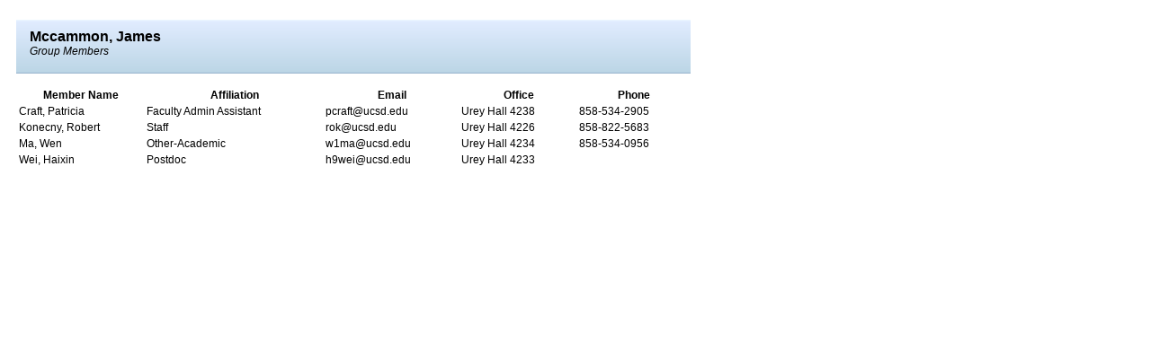

--- FILE ---
content_type: text/html; charset=UTF-8
request_url: https://www-chem.ucsd.edu/faculty/groups/mccammon_james_a.html
body_size: 3065
content:
<!DOCTYPE html PUBLIC '-//W3C//DTD XHTML 1.0 Strict//EN' 'http://www.w3.org/TR/xhtml1/DTD/xhtml1-strict.dtd'> 
<html lang='en' xml:lang='en' xmlns='http://www.w3.org/1999/xhtml'> 

<head> 

   <meta http-equiv='Content-Type' content='text/html; charset=UTF-8'> 
   <link href='http://www.ucsd.edu/common/cwp/http://www.ucsd.edu/common/cwp/active-banana/css/web-min.css' media='all' rel='stylesheet' type='text/css'/> 

   <!--link href='/_resources/css/chem_css.css' media='all' rel='stylesheet' type='text/css'/--> 

   <link href='/_resources/css/group-table.css' media='all' rel='stylesheet' type='text/css'/> 

   <script src='/_resources/js/group-table.js' type='text/javascript' ></script> 

</head> 

<body style='background:white;font-family: Arial, Helvetica, sans-serif; font-size: 12px;'> 


<div style='margin-right:20px'> 

   <br /> 

   <div style='background:-webkit-linear-gradient(top,#F0FAFF 0,#E1ECFF 3%,#BCD6E6 97%,#95AFC9 100%);width:750px;height:50px;margin-left:10px;padding-top:10px;'> 
      <b style='margin-left:15px;font-size:1.3em'>
                    Mccammon, James
              </b> 
      <br /> 
      <i style='margin-left:15px'>Group Members</i> 
   </div> 

   <br /> 

   <table style='margin-left:10px;width:750px' class='altrowstable' id='alternatecolor'> 
      <tr style='background-color:-webkit-linear-gradient(top,#F0FAFF 0,#E1ECFF 3%,#BCD6E6 97%,#95AFC9 100%);'> 
         <th>Member Name</th><th>Affiliation</th><th>Email</th><th>Office</th><th>Phone</th> 
      </tr> 

            <tr> 
         <td>Craft, Patricia  </td> 
         <td>
                        Faculty Admin Assistant
                    </td> 
        <td>
                        pcraft@ucsd.edu
                    </td> 
         <td>
                        Urey Hall 4238
                    </td> 
         <td>
                        858-534-2905
                    </td> 
      </tr> 
            <tr> 
         <td>Konecny, Robert  </td> 
         <td>
                        Staff
                    </td> 
        <td>
                        rok@ucsd.edu
                    </td> 
         <td>
                        Urey Hall 4226
                    </td> 
         <td>
                        858-822-5683
                    </td> 
      </tr> 
            <tr> 
         <td>Ma, Wen  </td> 
         <td>
                        Other-Academic
                    </td> 
        <td>
                        w1ma@ucsd.edu
                    </td> 
         <td>
                        Urey Hall 4234
                    </td> 
         <td>
                        858-534-0956
                    </td> 
      </tr> 
            <tr> 
         <td>Wei, Haixin  </td> 
         <td>
                        Postdoc
                    </td> 
        <td>
                        h9wei@ucsd.edu
                    </td> 
         <td>
                        Urey Hall 4233
                    </td> 
         <td>
                    </td> 
      </tr> 
      
   </table> 

</div> 

</body> 

</html> 

